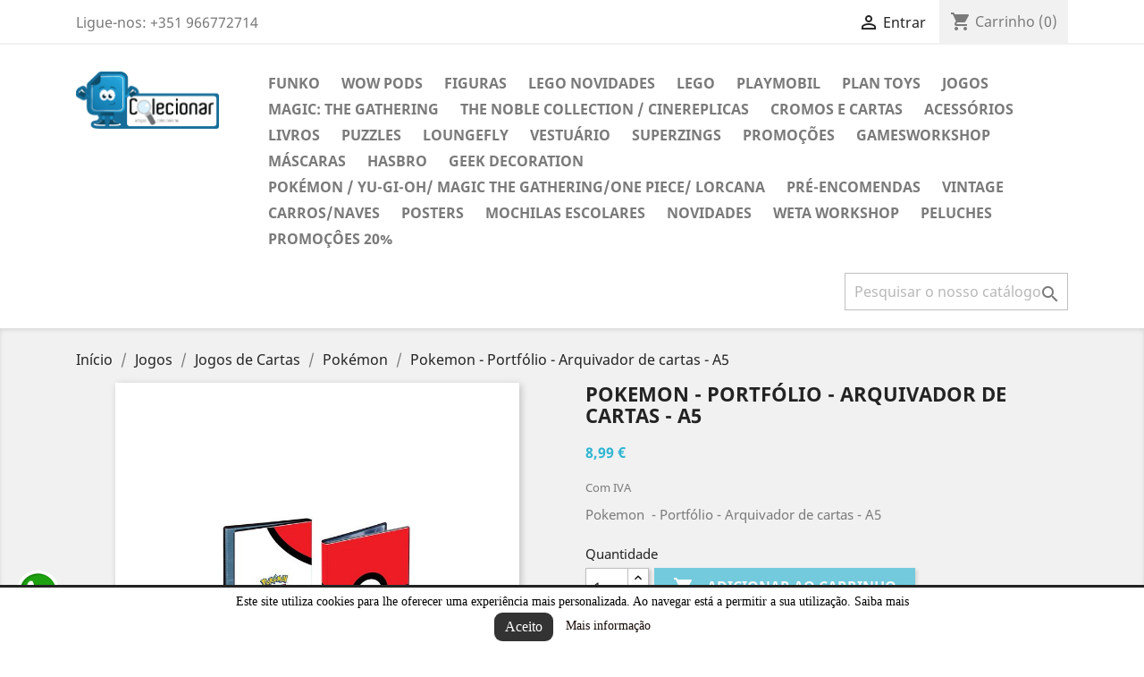

--- FILE ---
content_type: text/html; charset=utf-8
request_url: https://colecionar.pt/pokemon/103715-pokemon-portfolio-arquivador-de-cartas-a5-074427852474.html
body_size: 15156
content:
<!doctype html>
<html lang="pt">

  <head>
    
      
  <meta charset="utf-8">


  <meta http-equiv="x-ua-compatible" content="ie=edge">



  <link rel="canonical" href="https://colecionar.pt/pokemon/103715-pokemon-portfolio-arquivador-de-cartas-a5-074427852474.html">

  <title>Pokemon  - Portfólio - Arquivador de cartas - A5</title>
  <meta name="description" content="Pokemon  - Portfólio - Arquivador de cartas - A5">
  <meta name="keywords" content="">
  <script type="text/javascript" src="https://cdn.ywxi.net/js/2.js" async></script>
      
                  <link rel="alternate" href="https://colecionar.pt/pokemon/103715-pokemon-portfolio-arquivador-de-cartas-a5-074427852474.html" hreflang="pt-pt">
        



  <meta name="viewport" content="width=device-width, initial-scale=1">



  <link rel="icon" type="image/vnd.microsoft.icon" href="/img/favicon.ico?1761234819">
  <link rel="shortcut icon" type="image/x-icon" href="/img/favicon.ico?1761234819">



    <link rel="stylesheet" href="https://colecionar.pt/themes/classic/assets/cache/theme-b23da947.css" type="text/css" media="all">




  

  <script type="text/javascript">
        var prestashop = {"cart":{"products":[],"totals":{"total":{"type":"total","label":"Total","amount":0,"value":"0,00\u00a0\u20ac"},"total_including_tax":{"type":"total","label":"Total (com IVA)","amount":0,"value":"0,00\u00a0\u20ac"},"total_excluding_tax":{"type":"total","label":"Total (sem IVA)","amount":0,"value":"0,00\u00a0\u20ac"}},"subtotals":{"products":{"type":"products","label":"Subtotal","amount":0,"value":"0,00\u00a0\u20ac"},"discounts":null,"shipping":{"type":"shipping","label":"Envio","amount":0,"value":"Gr\u00e1tis"},"tax":{"type":"tax","label":"Impostos inclu\u00eddos","amount":0,"value":"0,00\u00a0\u20ac"}},"products_count":0,"summary_string":"0 artigos","vouchers":{"allowed":1,"added":[]},"discounts":[],"minimalPurchase":0,"minimalPurchaseRequired":""},"currency":{"name":"Euro","iso_code":"EUR","iso_code_num":"978","sign":"\u20ac"},"customer":{"lastname":null,"firstname":null,"email":null,"birthday":null,"newsletter":null,"newsletter_date_add":null,"optin":null,"website":null,"company":null,"siret":null,"ape":null,"is_logged":false,"gender":{"type":null,"name":null},"addresses":[]},"language":{"name":"Portugu\u00eas (Portuguese)","iso_code":"pt","locale":"pt-PT","language_code":"pt-pt","is_rtl":"0","date_format_lite":"Y-m-d","date_format_full":"Y-m-d H:i:s","id":1},"page":{"title":"","canonical":null,"meta":{"title":"Pokemon  - Portf\u00f3lio - Arquivador de cartas - A5","description":"Pokemon\u00a0 - Portf\u00f3lio - Arquivador de cartas - A5","keywords":"","robots":"index"},"page_name":"product","body_classes":{"lang-pt":true,"lang-rtl":false,"country-PT":true,"currency-EUR":true,"layout-full-width":true,"page-product":true,"tax-display-enabled":true,"product-id-103715":true,"product-Pokemon  - Portf\u00f3lio - Arquivador de cartas - A5":true,"product-id-category-29":true,"product-id-manufacturer-0":true,"product-id-supplier-0":true,"product-available-for-order":true},"admin_notifications":[]},"shop":{"name":"Loja Colecionar.pt","logo":"\/img\/colecionar-logo-1761234819.jpg","stores_icon":"\/img\/logo_stores.png","favicon":"\/img\/favicon.ico"},"urls":{"base_url":"https:\/\/colecionar.pt\/","current_url":"https:\/\/colecionar.pt\/pokemon\/103715-pokemon-portfolio-arquivador-de-cartas-a5-074427852474.html","shop_domain_url":"https:\/\/colecionar.pt","img_ps_url":"https:\/\/colecionar.pt\/img\/","img_cat_url":"https:\/\/colecionar.pt\/img\/c\/","img_lang_url":"https:\/\/colecionar.pt\/img\/l\/","img_prod_url":"https:\/\/colecionar.pt\/img\/p\/","img_manu_url":"https:\/\/colecionar.pt\/img\/m\/","img_sup_url":"https:\/\/colecionar.pt\/img\/su\/","img_ship_url":"https:\/\/colecionar.pt\/img\/s\/","img_store_url":"https:\/\/colecionar.pt\/img\/st\/","img_col_url":"https:\/\/colecionar.pt\/img\/co\/","img_url":"https:\/\/colecionar.pt\/themes\/classic\/assets\/img\/","css_url":"https:\/\/colecionar.pt\/themes\/classic\/assets\/css\/","js_url":"https:\/\/colecionar.pt\/themes\/classic\/assets\/js\/","pic_url":"https:\/\/colecionar.pt\/upload\/","pages":{"address":"https:\/\/colecionar.pt\/endereco","addresses":"https:\/\/colecionar.pt\/enderecos","authentication":"https:\/\/colecionar.pt\/inicio-de-sessao","cart":"https:\/\/colecionar.pt\/carrinho","category":"https:\/\/colecionar.pt\/index.php?controller=category","cms":"https:\/\/colecionar.pt\/index.php?controller=cms","contact":"https:\/\/colecionar.pt\/contacte-nos","discount":"https:\/\/colecionar.pt\/descontos","guest_tracking":"https:\/\/colecionar.pt\/seguimento-de-visitante","history":"https:\/\/colecionar.pt\/historico-de-encomendas","identity":"https:\/\/colecionar.pt\/identidade","index":"https:\/\/colecionar.pt\/","my_account":"https:\/\/colecionar.pt\/a-minha-conta","order_confirmation":"https:\/\/colecionar.pt\/confirmacao-encomenda","order_detail":"https:\/\/colecionar.pt\/index.php?controller=order-detail","order_follow":"https:\/\/colecionar.pt\/acompanhar-encomenda","order":"https:\/\/colecionar.pt\/encomenda","order_return":"https:\/\/colecionar.pt\/index.php?controller=order-return","order_slip":"https:\/\/colecionar.pt\/nota-de-encomenda","pagenotfound":"https:\/\/colecionar.pt\/p\u00e1gina-n\u00e3o-encontrada","password":"https:\/\/colecionar.pt\/recuperar-palavra-passe","pdf_invoice":"https:\/\/colecionar.pt\/index.php?controller=pdf-invoice","pdf_order_return":"https:\/\/colecionar.pt\/index.php?controller=pdf-order-return","pdf_order_slip":"https:\/\/colecionar.pt\/index.php?controller=pdf-order-slip","prices_drop":"https:\/\/colecionar.pt\/promocoes","product":"https:\/\/colecionar.pt\/index.php?controller=product","search":"https:\/\/colecionar.pt\/pesquisa","sitemap":"https:\/\/colecionar.pt\/mapa do site","stores":"https:\/\/colecionar.pt\/lojas","supplier":"https:\/\/colecionar.pt\/fornecedores","register":"https:\/\/colecionar.pt\/inicio-de-sessao?create_account=1","order_login":"https:\/\/colecionar.pt\/encomenda?login=1"},"alternative_langs":{"pt-pt":"https:\/\/colecionar.pt\/pokemon\/103715-pokemon-portfolio-arquivador-de-cartas-a5-074427852474.html"},"theme_assets":"\/themes\/classic\/assets\/","actions":{"logout":"https:\/\/colecionar.pt\/?mylogout="},"no_picture_image":{"bySize":{"small_default":{"url":"https:\/\/colecionar.pt\/img\/p\/pt-default-small_default.jpg","width":98,"height":98},"cart_default":{"url":"https:\/\/colecionar.pt\/img\/p\/pt-default-cart_default.jpg","width":125,"height":125},"home_default":{"url":"https:\/\/colecionar.pt\/img\/p\/pt-default-home_default.jpg","width":250,"height":250},"medium_default":{"url":"https:\/\/colecionar.pt\/img\/p\/pt-default-medium_default.jpg","width":452,"height":452},"large_default":{"url":"https:\/\/colecionar.pt\/img\/p\/pt-default-large_default.jpg","width":800,"height":800}},"small":{"url":"https:\/\/colecionar.pt\/img\/p\/pt-default-small_default.jpg","width":98,"height":98},"medium":{"url":"https:\/\/colecionar.pt\/img\/p\/pt-default-home_default.jpg","width":250,"height":250},"large":{"url":"https:\/\/colecionar.pt\/img\/p\/pt-default-large_default.jpg","width":800,"height":800},"legend":""}},"configuration":{"display_taxes_label":true,"is_catalog":false,"show_prices":true,"opt_in":{"partner":true},"quantity_discount":{"type":"discount","label":"Desconto"},"voucher_enabled":1,"return_enabled":0},"field_required":[],"breadcrumb":{"links":[{"title":"In\u00edcio","url":"https:\/\/colecionar.pt\/"},{"title":"Jogos","url":"https:\/\/colecionar.pt\/24-jogos-tabuleiro-cartas"},{"title":"Jogos de Cartas","url":"https:\/\/colecionar.pt\/26-jogos-cartas"},{"title":"Pok\u00e9mon","url":"https:\/\/colecionar.pt\/29-pokemon"},{"title":"Pokemon  - Portf\u00f3lio - Arquivador de cartas - A5","url":"https:\/\/colecionar.pt\/pokemon\/103715-pokemon-portfolio-arquivador-de-cartas-a5-074427852474.html"}],"count":5},"link":{"protocol_link":"https:\/\/","protocol_content":"https:\/\/"},"time":1768681024,"static_token":"0ceeb3f9ec8fc4139addd1a22855585a","token":"fc010de88dde688ac7b28f76d813d76b"};
      </script>



  <!--Modules BA EU Cookie Law-->
<style type="text/css">
	
	#ba_eu_cookie_law{
		background:#FFFFFF;
		border-bottom-color:#444444 !important;
		border-bottom-style:solid;
	}
	#ba_eu_cookie_law .ba_eu_cookie_law_text{
		color:#000000;
	}
	#ba_eu_cookie_accept{
		color:#FFFFFF;
		background:#333333;	}
	#ba_eu_cookie_more_info{
		color:#140805;
			}
	#ba_eu_cookie_accept:hover{
		color:#CCCCCC;
	}
	#ba_eu_cookie_more_info:hover{
		color:#CCCCCC;
	}
	</style>
<script language="javascript" type="text/javascript">
	window.onload = function(){
		if(2 == 3 && getCookie('ba_eu_cookie_law') == 1){
			jQuery(".ba_popup_cookie").hide();
			jQuery(".ba_popup_cookie").css("width","0");
			jQuery(".ba_popup_cookie").css("height","0");
			//jQuery(".ba_popup_cookie").css("display","none !important");
			//console.log("aaaaaaaaaa");
		}
		if(getCookie('ba_eu_cookie_law') != 1){
			if(1 == 1 && 2==1){
				jQuery("#ba_eu_cookie_law").slideDown();
			}else if(1 == 1 && 2==2){
				jQuery("#ba_eu_cookie_law").slideDown();
			}else{
				jQuery("#ba_eu_cookie_law").show();
			}
		}
		jQuery("#ba_eu_cookie_accept").click(function(){
			if(1==1){
				jQuery("#ba_eu_cookie_law").hide();
			}else if(1==2){
				window.close();
				window.open('index.php');
			}else if(N=="Y"){
				window.open('index.php');
			}
			jQuery(".ba_popup_cookie").hide();
			setCookie("ba_eu_cookie_law", "1");
		});
		if("N"=="Y" && 2 <=2){
			setTimeout(function(){
				if(2==1){
					jQuery("#ba_eu_cookie_law").slideUp();
					
				}else{
					jQuery("#ba_eu_cookie_law").hide();
					
				}
			}, 3000);
		}
		
		
		$(document).ready(function(){
			if($(window).scrollTop()==0 && 2 <=2){
				jQuery(window).scroll(function() {
					if("N"=="Y"){
						// console.log($(window).scrollTop());
						if(2==1){
							// alert('a');
							jQuery("#ba_eu_cookie_law").slideUp();
							
						}else{
							jQuery("#ba_eu_cookie_law").hide();
							
						}
					}
				});
			}
		});
		
		if("Y"=="Y"){
			jQuery("#ba_eu_cookie_law").css("border-width","3px");
			
		}
		if(2==3){
			jQuery(".ba_popup_cookie").show();
			jQuery("#ba_eu_cookie_law .fa-times-circle-o").show();
			var widthBody = jQuery(window).width();
			var heightBody = jQuery(window).height();
			jQuery('#ba_eu_cookie_law').css({ 'width':'80%','overflow':'inherit'});
			var widthPopupCookie = jQuery('#ba_eu_cookie_law').width();
			var heightPopupCookie = jQuery('#ba_eu_cookie_law').height();
			var MarginLeft = ((widthBody - widthPopupCookie)/2);
			var MarginTop = ((heightBody - heightPopupCookie)/2);
			// console.log(heightBody);
			// console.log(heightPopupCookie);
			jQuery('#ba_eu_cookie_law').css({ "top":(MarginTop-40)+"px","left":MarginLeft+"px" });
		}
		jQuery('.ba_popup_cookie').click(function(){
			jQuery(this).hide();
			jQuery("#ba_eu_cookie_law").hide();
		});
		jQuery("#ba_eu_cookie_law .fa-times-circle-o").click(function(){
			jQuery(this).hide();
			jQuery('.ba_popup_cookie').hide();
			jQuery("#ba_eu_cookie_law").hide();
		});
		function setCookie(cname, cvalue, exdays) {
			var d = new Date();
			d.setTime(d.getTime() + (exdays*24*60*60*1000));
			var expires = "expires="+d.toUTCString();
			document.cookie = cname + "=" + cvalue + "; " + expires;
		}
		function getCookie(cname) {
			var name = cname + "=";
			var ca = document.cookie.split(';');
			for(var i=0; i<ca.length; i++) {
				var c = ca[i];
				while (c.charAt(0)==' ') c = c.substring(1);
				if (c.indexOf(name) == 0) return c.substring(name.length,c.length);
			}
			return "";
		}
	}
	
</script>
<div id="ba_eu_cookie_law" class="show_in_footer">
	<div class="ba_eu_cookie_law_button">
		<span class="ba_eu_cookie_law_text" style="display:block;line-height:25px;">
			Este site utiliza cookies para lhe oferecer uma experiência mais personalizada. Ao navegar está a permitir a sua utilização. Saiba mais 		</span>
		<span class="ba_eu_cookie_law_text" style="line-height:17px;">
			<a href="javascript:void(0)" name="acceptSubmit" id="ba_eu_cookie_accept" class="btn btn-default">Aceito</a>
			<a href="/content/10-cookies" target="" name="moreInfoSubmit" id="ba_eu_cookie_more_info" class="">Mais informação</a>
		</span>
		
	</div>
	<i class="fa fa-times-circle-o icon-remove-circle"></i>
</div>
<div class="ba_popup_cookie"></div><?php
/**
 * NOTICE OF LICENSE
 *
 * Smartsupp live chat - official plugin. Smartsupp is free live chat with visitor recording. 
 * The plugin enables you to create a free account or sign in with existing one. Pre-integrated 
 * customer info with WooCommerce (you will see names and emails of signed in webshop visitors).
 * Optional API for advanced chat box modifications.
 *
 * You must not modify, adapt or create derivative works of this source code
 *
 *  @author    Smartsupp
 *  @copyright 2021 Smartsupp.com
 *  @license   GPL-2.0+
**/ 
?>
<script type="text/javascript">
            var _smartsupp = _smartsupp || {};
            _smartsupp.key = 'ada34a7dc6ade22011cd5ec47aea89dc3e8c38c1';
_smartsupp.cookieDomain = '.colecionar.pt';
_smartsupp.sitePlatform = 'Prestashop 1.7.5.2';
window.smartsupp||(function(d) {
                var s,c,o=smartsupp=function(){ o._.push(arguments)};o._=[];
                s=d.getElementsByTagName('script')[0];c=d.createElement('script');
                c.type='text/javascript';c.charset='utf-8';c.async=true;
                c.src='//www.smartsuppchat.com/loader.js';s.parentNode.insertBefore(c,s);
            })(document);
            </script><script type="text/javascript"></script><!-- emarketing start -->
<meta name="google-site-verification" content="ojWffiS2RF1NIUECoBTNpX7cNJ0UXSKObjwMLS7Afcw" />
<!-- Global site tag (gtag.js) - Google Ads: 1037631163 -->
<script async src="https://www.googletagmanager.com/gtag/js?id=AW-1037631163"></script>
<script>
  window.dataLayer = window.dataLayer || [];
  function gtag(){dataLayer.push(arguments);}
  gtag('js', new Date());

  gtag('config', 'AW-1037631163');
</script>








<!-- emarketing end -->



    
  <meta property="og:type" content="product">
  <meta property="og:url" content="https://colecionar.pt/pokemon/103715-pokemon-portfolio-arquivador-de-cartas-a5-074427852474.html">
  <meta property="og:title" content="Pokemon  - Portfólio - Arquivador de cartas - A5">
  <meta property="og:site_name" content="Loja Colecionar.pt">
  <meta property="og:description" content="Pokemon  - Portfólio - Arquivador de cartas - A5">
  <meta property="og:image" content="https://colecionar.pt/19929-large_default/pokemon-portfolio-arquivador-de-cartas-a5.jpg">
  <meta property="product:pretax_price:amount" content="7.308943">
  <meta property="product:pretax_price:currency" content="EUR">
  <meta property="product:price:amount" content="8.99">
  <meta property="product:price:currency" content="EUR">
    <meta property="product:weight:value" content="0.500000">
  <meta property="product:weight:units" content="kg">
  
  </head>

  <body id="product" class="lang-pt country-pt currency-eur layout-full-width page-product tax-display-enabled product-id-103715 product-pokemon-portfolio-arquivador-de-cartas-a5 product-id-category-29 product-id-manufacturer-0 product-id-supplier-0 product-available-for-order">

    
      
    

    <main>
      
              

      <header id="header">
        
          
  <div class="header-banner">
    
  </div>



  <nav class="header-nav">
    <div class="container">
      <div class="row">
        <div class="hidden-sm-down">
          <div class="col-md-5 col-xs-12">
            <div id="_desktop_contact_link">
  <div id="contact-link">
                Ligue-nos: <span>+351 966772714</span>
      </div>
</div>

          </div>
          <div class="col-md-7 right-nav">
              <div id="_desktop_user_info">
  <div class="user-info">
          <a
        href="https://colecionar.pt/a-minha-conta"
        title="Inicie sessão na sua conta de cliente"
        rel="nofollow"
      >
        <i class="material-icons">&#xE7FF;</i>
        <span class="hidden-sm-down">Entrar</span>
      </a>
      </div>
</div>
<div id="_desktop_cart">
  <div class="blockcart cart-preview inactive" data-refresh-url="//colecionar.pt/module/ps_shoppingcart/ajax">
    <div class="header">
              <i class="material-icons shopping-cart">shopping_cart</i>
        <span class="hidden-sm-down">Carrinho</span>
        <span class="cart-products-count">(0)</span>
          </div>
  </div>
</div>

          </div>
        </div>
        <div class="hidden-md-up text-sm-center mobile">
          <div class="float-xs-left" id="menu-icon">
            <i class="material-icons d-inline">&#xE5D2;</i>
          </div>
          <div class="float-xs-right" id="_mobile_cart"></div>
          <div class="float-xs-right" id="_mobile_user_info"></div>
          <div class="top-logo" id="_mobile_logo"></div>
          <div class="clearfix"></div>
        </div>
      </div>
    </div>
  </nav>



  <div class="header-top">
    <div class="container">
       <div class="row">
        <div class="col-md-2 hidden-sm-down" id="_desktop_logo">
                            <a href="https://colecionar.pt/">
                  <img class="logo img-responsive" src="/img/colecionar-logo-1761234819.jpg" alt="Loja Colecionar.pt">
                </a>
                    </div>
        <div class="col-md-10 col-sm-12 position-static">
          

<div class="menu js-top-menu position-static hidden-sm-down" id="_desktop_top_menu">
    
          <ul class="top-menu" id="top-menu" data-depth="0">
                    <li class="category" id="category-20">
                          <a
                class="dropdown-item"
                href="https://colecionar.pt/20-funko" data-depth="0"
                              >
                                                                      <span class="float-xs-right hidden-md-up">
                    <span data-target="#top_sub_menu_87119" data-toggle="collapse" class="navbar-toggler collapse-icons">
                      <i class="material-icons add">&#xE313;</i>
                      <i class="material-icons remove">&#xE316;</i>
                    </span>
                  </span>
                                Funko
              </a>
                            <div  class="popover sub-menu js-sub-menu collapse" id="top_sub_menu_87119">
                
          <ul class="top-menu"  data-depth="1">
                    <li class="category" id="category-35">
                          <a
                class="dropdown-item dropdown-submenu"
                href="https://colecionar.pt/35-pop-figures" data-depth="1"
                              >
                                POP Figures
              </a>
                          </li>
                    <li class="category" id="category-65">
                          <a
                class="dropdown-item dropdown-submenu"
                href="https://colecionar.pt/65-exclusivos-colecionar" data-depth="1"
                              >
                                Exclusivos Colecionar
              </a>
                          </li>
                    <li class="category" id="category-46">
                          <a
                class="dropdown-item dropdown-submenu"
                href="https://colecionar.pt/46-5-star" data-depth="1"
                              >
                                5 Star
              </a>
                          </li>
                    <li class="category" id="category-42">
                          <a
                class="dropdown-item dropdown-submenu"
                href="https://colecionar.pt/42-keychain" data-depth="1"
                              >
                                Keychain
              </a>
                          </li>
                    <li class="category" id="category-43">
                          <a
                class="dropdown-item dropdown-submenu"
                href="https://colecionar.pt/43-mystery-minis" data-depth="1"
                              >
                                Mystery Minis
              </a>
                          </li>
                    <li class="category" id="category-66">
                          <a
                class="dropdown-item dropdown-submenu"
                href="https://colecionar.pt/66-loungefly" data-depth="1"
                              >
                                Loungefly
              </a>
                          </li>
                    <li class="category" id="category-64">
                          <a
                class="dropdown-item dropdown-submenu"
                href="https://colecionar.pt/64-merchandising" data-depth="1"
                              >
                                Merchandising
              </a>
                          </li>
                    <li class="category" id="category-41">
                          <a
                class="dropdown-item dropdown-submenu"
                href="https://colecionar.pt/41-plush-funko" data-depth="1"
                              >
                                Plush
              </a>
                          </li>
                    <li class="category" id="category-37">
                          <a
                class="dropdown-item dropdown-submenu"
                href="https://colecionar.pt/37-dorbz" data-depth="1"
                              >
                                Dorbz
              </a>
                          </li>
                    <li class="category" id="category-47">
                          <a
                class="dropdown-item dropdown-submenu"
                href="https://colecionar.pt/47-primal" data-depth="1"
                              >
                                Primal
              </a>
                          </li>
                    <li class="category" id="category-36">
                          <a
                class="dropdown-item dropdown-submenu"
                href="https://colecionar.pt/36-vynl" data-depth="1"
                              >
                                Vynl
              </a>
                          </li>
                    <li class="category" id="category-45">
                          <a
                class="dropdown-item dropdown-submenu"
                href="https://colecionar.pt/45-pen" data-depth="1"
                              >
                                Pen
              </a>
                          </li>
                    <li class="category" id="category-44">
                          <a
                class="dropdown-item dropdown-submenu"
                href="https://colecionar.pt/44-pint-size" data-depth="1"
                              >
                                Pint Size
              </a>
                          </li>
                    <li class="category" id="category-38">
                          <a
                class="dropdown-item dropdown-submenu"
                href="https://colecionar.pt/38-wacky-wobbler" data-depth="1"
                              >
                                Wacky Wobbler
              </a>
                          </li>
                    <li class="category" id="category-39">
                          <a
                class="dropdown-item dropdown-submenu"
                href="https://colecionar.pt/39-rock-candy" data-depth="1"
                              >
                                Rock Candy
              </a>
                          </li>
                    <li class="category" id="category-40">
                          <a
                class="dropdown-item dropdown-submenu"
                href="https://colecionar.pt/40-hikari" data-depth="1"
                              >
                                Hikari
              </a>
                          </li>
                    <li class="category" id="category-77">
                          <a
                class="dropdown-item dropdown-submenu"
                href="https://colecionar.pt/77-soda" data-depth="1"
                              >
                                Soda
              </a>
                          </li>
              </ul>
    
              </div>
                          </li>
                    <li class="category" id="category-83">
                          <a
                class="dropdown-item"
                href="https://colecionar.pt/83-wow-pods" data-depth="0"
                              >
                                Wow Pods
              </a>
                          </li>
                    <li class="category" id="category-59">
                          <a
                class="dropdown-item"
                href="https://colecionar.pt/59-figuras" data-depth="0"
                              >
                                Figuras
              </a>
                          </li>
                    <li class="category" id="category-94">
                          <a
                class="dropdown-item"
                href="https://colecionar.pt/94-lego-novidades" data-depth="0"
                              >
                                LEGO NOVIDADES
              </a>
                          </li>
                    <li class="category" id="category-21">
                          <a
                class="dropdown-item"
                href="https://colecionar.pt/21-lego" data-depth="0"
                              >
                                LEGO
              </a>
                          </li>
                    <li class="category" id="category-22">
                          <a
                class="dropdown-item"
                href="https://colecionar.pt/22-playmobil" data-depth="0"
                              >
                                Playmobil
              </a>
                          </li>
                    <li class="category" id="category-23">
                          <a
                class="dropdown-item"
                href="https://colecionar.pt/23-plan-toys" data-depth="0"
                              >
                                Plan Toys
              </a>
                          </li>
                    <li class="category" id="category-24">
                          <a
                class="dropdown-item"
                href="https://colecionar.pt/24-jogos-tabuleiro-cartas" data-depth="0"
                              >
                                                                      <span class="float-xs-right hidden-md-up">
                    <span data-target="#top_sub_menu_97263" data-toggle="collapse" class="navbar-toggler collapse-icons">
                      <i class="material-icons add">&#xE313;</i>
                      <i class="material-icons remove">&#xE316;</i>
                    </span>
                  </span>
                                Jogos
              </a>
                            <div  class="popover sub-menu js-sub-menu collapse" id="top_sub_menu_97263">
                
          <ul class="top-menu"  data-depth="1">
                    <li class="category" id="category-25">
                          <a
                class="dropdown-item dropdown-submenu"
                href="https://colecionar.pt/25-jogos-de-tabuleiro" data-depth="1"
                              >
                                Jogos de Tabuleiro
              </a>
                          </li>
                    <li class="category" id="category-26">
                          <a
                class="dropdown-item dropdown-submenu"
                href="https://colecionar.pt/26-jogos-cartas" data-depth="1"
                              >
                                                                      <span class="float-xs-right hidden-md-up">
                    <span data-target="#top_sub_menu_79338" data-toggle="collapse" class="navbar-toggler collapse-icons">
                      <i class="material-icons add">&#xE313;</i>
                      <i class="material-icons remove">&#xE316;</i>
                    </span>
                  </span>
                                Jogos de Cartas
              </a>
                            <div  class="collapse" id="top_sub_menu_79338">
                
          <ul class="top-menu"  data-depth="2">
                    <li class="category" id="category-28">
                          <a
                class="dropdown-item"
                href="https://colecionar.pt/28-magic-gathering" data-depth="2"
                              >
                                Magic the Gathering
              </a>
                          </li>
                    <li class="category" id="category-29">
                          <a
                class="dropdown-item"
                href="https://colecionar.pt/29-pokemon" data-depth="2"
                              >
                                Pokémon
              </a>
                          </li>
                    <li class="category" id="category-30">
                          <a
                class="dropdown-item"
                href="https://colecionar.pt/30-yu-gi-oh" data-depth="2"
                              >
                                Yu-Gi-Oh!
              </a>
                          </li>
              </ul>
    
              </div>
                          </li>
              </ul>
    
              </div>
                          </li>
                    <li class="category" id="category-95">
                          <a
                class="dropdown-item"
                href="https://colecionar.pt/95-magic-the-gathering" data-depth="0"
                              >
                                Magic: The Gathering 
              </a>
                          </li>
                    <li class="category" id="category-27">
                          <a
                class="dropdown-item"
                href="https://colecionar.pt/27-the-noble-collection-cinereplicas" data-depth="0"
                              >
                                The Noble Collection / Cinereplicas
              </a>
                          </li>
                    <li class="category" id="category-52">
                          <a
                class="dropdown-item"
                href="https://colecionar.pt/52-cromos-e-cartas" data-depth="0"
                              >
                                                                      <span class="float-xs-right hidden-md-up">
                    <span data-target="#top_sub_menu_88647" data-toggle="collapse" class="navbar-toggler collapse-icons">
                      <i class="material-icons add">&#xE313;</i>
                      <i class="material-icons remove">&#xE316;</i>
                    </span>
                  </span>
                                Cromos e Cartas
              </a>
                            <div  class="popover sub-menu js-sub-menu collapse" id="top_sub_menu_88647">
                
          <ul class="top-menu"  data-depth="1">
                    <li class="category" id="category-53">
                          <a
                class="dropdown-item dropdown-submenu"
                href="https://colecionar.pt/53-panini" data-depth="1"
                              >
                                Panini
              </a>
                          </li>
                    <li class="category" id="category-54">
                          <a
                class="dropdown-item dropdown-submenu"
                href="https://colecionar.pt/54-topps" data-depth="1"
                              >
                                Topps
              </a>
                          </li>
              </ul>
    
              </div>
                          </li>
                    <li class="category" id="category-51">
                          <a
                class="dropdown-item"
                href="https://colecionar.pt/51-acessorios" data-depth="0"
                              >
                                                                      <span class="float-xs-right hidden-md-up">
                    <span data-target="#top_sub_menu_31675" data-toggle="collapse" class="navbar-toggler collapse-icons">
                      <i class="material-icons add">&#xE313;</i>
                      <i class="material-icons remove">&#xE316;</i>
                    </span>
                  </span>
                                Acessórios
              </a>
                            <div  class="popover sub-menu js-sub-menu collapse" id="top_sub_menu_31675">
                
          <ul class="top-menu"  data-depth="1">
                    <li class="category" id="category-50">
                          <a
                class="dropdown-item dropdown-submenu"
                href="https://colecionar.pt/50-acessorios-cartas" data-depth="1"
                              >
                                Acessórios Cartas
              </a>
                          </li>
                    <li class="category" id="category-49">
                          <a
                class="dropdown-item dropdown-submenu"
                href="https://colecionar.pt/49-acessorios-funko" data-depth="1"
                              >
                                Acessórios Funko
              </a>
                          </li>
                    <li class="category" id="category-79">
                          <a
                class="dropdown-item dropdown-submenu"
                href="https://colecionar.pt/79-acessorios-moedas" data-depth="1"
                              >
                                Acessórios Moedas
              </a>
                          </li>
              </ul>
    
              </div>
                          </li>
                    <li class="category" id="category-31">
                          <a
                class="dropdown-item"
                href="https://colecionar.pt/31-livros" data-depth="0"
                              >
                                Livros
              </a>
                          </li>
                    <li class="category" id="category-60">
                          <a
                class="dropdown-item"
                href="https://colecionar.pt/60-puzzles" data-depth="0"
                              >
                                Puzzles
              </a>
                          </li>
                    <li class="category" id="category-66">
                          <a
                class="dropdown-item"
                href="https://colecionar.pt/66-loungefly" data-depth="0"
                              >
                                Loungefly
              </a>
                          </li>
                    <li class="category" id="category-67">
                          <a
                class="dropdown-item"
                href="https://colecionar.pt/67-vestuario" data-depth="0"
                              >
                                Vestuário
              </a>
                          </li>
                    <li class="category" id="category-56">
                          <a
                class="dropdown-item"
                href="https://colecionar.pt/56-superzings" data-depth="0"
                              >
                                                                      <span class="float-xs-right hidden-md-up">
                    <span data-target="#top_sub_menu_99475" data-toggle="collapse" class="navbar-toggler collapse-icons">
                      <i class="material-icons add">&#xE313;</i>
                      <i class="material-icons remove">&#xE316;</i>
                    </span>
                  </span>
                                SUPERZINGS
              </a>
                            <div  class="popover sub-menu js-sub-menu collapse" id="top_sub_menu_99475">
                
          <ul class="top-menu"  data-depth="1">
                    <li class="category" id="category-57">
                          <a
                class="dropdown-item dropdown-submenu"
                href="https://colecionar.pt/57-superzings" data-depth="1"
                              >
                                Superzings
              </a>
                          </li>
              </ul>
    
              </div>
                          </li>
                    <li class="link" id="lnk-promocoes">
                          <a class="dropdown-item" href="https://colecionar.pt/promocoes" data-depth="0">
                                Promoções
              </a>
                          </li>
                    <li class="category" id="category-84">
                          <a
                class="dropdown-item"
                href="https://colecionar.pt/84-gamesworkshop" data-depth="0"
                              >
                                GamesWorkshop
              </a>
                          </li>
                    <li class="category" id="category-76">
                          <a
                class="dropdown-item"
                href="https://colecionar.pt/76-mascaras" data-depth="0"
                              >
                                Máscaras
              </a>
                          </li>
                    <li class="category" id="category-78">
                          <a
                class="dropdown-item"
                href="https://colecionar.pt/78-hasbro" data-depth="0"
                              >
                                Hasbro
              </a>
                          </li>
                    <li class="category" id="category-81">
                          <a
                class="dropdown-item"
                href="https://colecionar.pt/81-geek-decoration" data-depth="0"
                              >
                                Geek Decoration
              </a>
                          </li>
                    <li class="category" id="category-82">
                          <a
                class="dropdown-item"
                href="https://colecionar.pt/82-pokemon-yu-gi-oh-magic-the-gatheringone-piece-lorcana" data-depth="0"
                              >
                                Pokémon / Yu-Gi-Oh/ Magic the gathering/One Piece/ lorcana 
              </a>
                          </li>
                    <li class="category" id="category-85">
                          <a
                class="dropdown-item"
                href="https://colecionar.pt/85-pre-encomendas" data-depth="0"
                              >
                                Pré-Encomendas
              </a>
                          </li>
                    <li class="category" id="category-86">
                          <a
                class="dropdown-item"
                href="https://colecionar.pt/86-vintage" data-depth="0"
                              >
                                Vintage
              </a>
                          </li>
                    <li class="category" id="category-87">
                          <a
                class="dropdown-item"
                href="https://colecionar.pt/87-carrosnaves" data-depth="0"
                              >
                                Carros/Naves 
              </a>
                          </li>
                    <li class="category" id="category-88">
                          <a
                class="dropdown-item"
                href="https://colecionar.pt/88-posters" data-depth="0"
                              >
                                POSTERS
              </a>
                          </li>
                    <li class="category" id="category-89">
                          <a
                class="dropdown-item"
                href="https://colecionar.pt/89-mochilas-escolares" data-depth="0"
                              >
                                Mochilas escolares
              </a>
                          </li>
                    <li class="category" id="category-90">
                          <a
                class="dropdown-item"
                href="https://colecionar.pt/90-novidades" data-depth="0"
                              >
                                NOVIDADES
              </a>
                          </li>
                    <li class="category" id="category-91">
                          <a
                class="dropdown-item"
                href="https://colecionar.pt/91-weta-workshop" data-depth="0"
                              >
                                WETA WORKSHOP
              </a>
                          </li>
                    <li class="category" id="category-92">
                          <a
                class="dropdown-item"
                href="https://colecionar.pt/92-peluches" data-depth="0"
                              >
                                peluches
              </a>
                          </li>
                    <li class="category" id="category-93">
                          <a
                class="dropdown-item"
                href="https://colecionar.pt/93-promocoes-20" data-depth="0"
                              >
                                PROMOÇÔES 20%
              </a>
                          </li>
              </ul>
    
    <div class="clearfix"></div>
</div>
<!-- Block search module TOP -->
<div id="search_widget" class="search-widget" data-search-controller-url="//colecionar.pt/pesquisa">
	<form method="get" action="//colecionar.pt/pesquisa">
		<input type="hidden" name="controller" value="search">
		<input type="text" name="s" value="" placeholder="Pesquisar o nosso catálogo" aria-label="Pesquisar">
		<button type="submit">
			<i class="material-icons search">&#xE8B6;</i>
      <span class="hidden-xl-down">Pesquisar</span>
		</button>
	</form>
</div>
<!-- /Block search module TOP -->

          <div class="clearfix"></div>
        </div>
      </div>
      <div id="mobile_top_menu_wrapper" class="row hidden-md-up" style="display:none;">
        <div class="js-top-menu mobile" id="_mobile_top_menu"></div>
        <div class="js-top-menu-bottom">
          <div id="_mobile_currency_selector"></div>
          <div id="_mobile_language_selector"></div>
          <div id="_mobile_contact_link"></div>
        </div>
      </div>
    </div>
  </div>
  

        
      </header>

      
        
<aside id="notifications">
  <div class="container">
    
    
    
      </div>
</aside>
      

      <section id="wrapper">
        
        <div class="container">
          
            <nav data-depth="5" class="breadcrumb hidden-sm-down">
  <ol itemscope itemtype="http://schema.org/BreadcrumbList">
    
              
          <li itemprop="itemListElement" itemscope itemtype="http://schema.org/ListItem">
            <a itemprop="item" href="https://colecionar.pt/">
              <span itemprop="name">Início</span>
            </a>
            <meta itemprop="position" content="1">
          </li>
        
              
          <li itemprop="itemListElement" itemscope itemtype="http://schema.org/ListItem">
            <a itemprop="item" href="https://colecionar.pt/24-jogos-tabuleiro-cartas">
              <span itemprop="name">Jogos</span>
            </a>
            <meta itemprop="position" content="2">
          </li>
        
              
          <li itemprop="itemListElement" itemscope itemtype="http://schema.org/ListItem">
            <a itemprop="item" href="https://colecionar.pt/26-jogos-cartas">
              <span itemprop="name">Jogos de Cartas</span>
            </a>
            <meta itemprop="position" content="3">
          </li>
        
              
          <li itemprop="itemListElement" itemscope itemtype="http://schema.org/ListItem">
            <a itemprop="item" href="https://colecionar.pt/29-pokemon">
              <span itemprop="name">Pokémon</span>
            </a>
            <meta itemprop="position" content="4">
          </li>
        
              
          <li itemprop="itemListElement" itemscope itemtype="http://schema.org/ListItem">
            <a itemprop="item" href="https://colecionar.pt/pokemon/103715-pokemon-portfolio-arquivador-de-cartas-a5-074427852474.html">
              <span itemprop="name">Pokemon  - Portfólio - Arquivador de cartas - A5</span>
            </a>
            <meta itemprop="position" content="5">
          </li>
        
          
  </ol>
</nav>
          

          

          
  <div id="content-wrapper">
    
    

  <section id="main" itemscope itemtype="https://schema.org/Product">
    <meta itemprop="url" content="https://colecionar.pt/pokemon/103715-pokemon-portfolio-arquivador-de-cartas-a5-074427852474.html">

    <div class="row">
      <div class="col-md-6">
        
          <section class="page-content" id="content">
            
              
                <ul class="product-flags">
                                  </ul>
              

              
                <div class="images-container">
  
    <div class="product-cover">
              <img class="js-qv-product-cover" src="https://colecionar.pt/19929-large_default/pokemon-portfolio-arquivador-de-cartas-a5.jpg" alt="" title="" style="width:100%;" itemprop="image">
        <div class="layer hidden-sm-down" data-toggle="modal" data-target="#product-modal">
          <i class="material-icons zoom-in">&#xE8FF;</i>
        </div>
          </div>
  

  
    <div class="js-qv-mask mask">
      <ul class="product-images js-qv-product-images">
                  <li class="thumb-container">
            <img
              class="thumb js-thumb  selected "
              data-image-medium-src="https://colecionar.pt/19929-medium_default/pokemon-portfolio-arquivador-de-cartas-a5.jpg"
              data-image-large-src="https://colecionar.pt/19929-large_default/pokemon-portfolio-arquivador-de-cartas-a5.jpg"
              src="https://colecionar.pt/19929-home_default/pokemon-portfolio-arquivador-de-cartas-a5.jpg"
              alt=""
              title=""
              width="100"
              itemprop="image"
            >
          </li>
              </ul>
    </div>
  
</div>

              
              <div class="scroll-box-arrows">
                <i class="material-icons left">&#xE314;</i>
                <i class="material-icons right">&#xE315;</i>
              </div>

            
          </section>
        
        </div>
        <div class="col-md-6">
          
            
              <h1 class="h1" itemprop="name">Pokemon  - Portfólio - Arquivador de cartas - A5</h1>
            
          
          
              <div class="product-prices">
    
          

    
      <div
        class="product-price h5 "
        itemprop="offers"
        itemscope
        itemtype="https://schema.org/Offer"
      >
        <link itemprop="availability" href="https://schema.org/OutOfStock"/>
        <meta itemprop="priceCurrency" content="EUR">

        <div class="current-price">
          <span itemprop="price" content="8.99">8,99 €</span>

                  </div>

        
                  
      </div>
    

    
          

    
          

    
          

    

    <div class="tax-shipping-delivery-label">
              Com IVA
                    
              
                        </div>
  </div>
          

          <div class="product-information">
            
              <div id="product-description-short-103715" itemprop="description"><p>Pokemon  - Portfólio - Arquivador de cartas - A5</p></div>
            

            
            <div class="product-actions">
              
                <form action="https://colecionar.pt/carrinho" method="post" id="add-to-cart-or-refresh">
                  <input type="hidden" name="token" value="0ceeb3f9ec8fc4139addd1a22855585a">
                  <input type="hidden" name="id_product" value="103715" id="product_page_product_id">
                  <input type="hidden" name="id_customization" value="0" id="product_customization_id">

                  
                    <div class="product-variants">
  </div>
                  

                  
                                      

                  
                    <section class="product-discounts">
  </section>
                  

                  
                    <div class="product-add-to-cart">
      <span class="control-label">Quantidade</span>

    
      <div class="product-quantity clearfix">
        <div class="qty">
          <input
            type="text"
            name="qty"
            id="quantity_wanted"
            value="1"
            class="input-group"
            min="1"
            aria-label="Quantidade"
          >
        </div>

        <div class="add">
          <button
            class="btn btn-primary add-to-cart"
            data-button-action="add-to-cart"
            type="submit"
                          disabled
                      >
            <i class="material-icons shopping-cart">&#xE547;</i>
            Adicionar ao carrinho
          </button>
        </div>
      </div>
    

    
      <span id="product-availability">
                              <i class="material-icons product-unavailable">&#xE14B;</i>
                    Não há produtos suficientes em stock
              </span>
    
    
    
      <p class="product-minimal-quantity">
              </p>
    
  </div>
                  

                  
                    <div class="product-additional-info">
  

      <div class="social-sharing">
      <span>Partilhar</span>
      <ul>
                  <li class="facebook icon-gray"><a href="https://www.facebook.com/sharer.php?u=https%3A%2F%2Fcolecionar.pt%2Fpokemon%2F103715-pokemon-portfolio-arquivador-de-cartas-a5-074427852474.html" class="text-hide" title="Partilhar" target="_blank">Partilhar</a></li>
                  <li class="twitter icon-gray"><a href="https://twitter.com/intent/tweet?text=Pokemon++-+Portf%C3%B3lio+-+Arquivador+de+cartas+-+A5 https%3A%2F%2Fcolecionar.pt%2Fpokemon%2F103715-pokemon-portfolio-arquivador-de-cartas-a5-074427852474.html" class="text-hide" title="Tweet" target="_blank">Tweet</a></li>
                  <li class="pinterest icon-gray"><a href="https://www.pinterest.com/pin/create/button/?media=https%3A%2F%2Fcolecionar.pt%2F19929%2Fpokemon-portfolio-arquivador-de-cartas-a5.jpg&amp;url=https%3A%2F%2Fcolecionar.pt%2Fpokemon%2F103715-pokemon-portfolio-arquivador-de-cartas-a5-074427852474.html" class="text-hide" title="Pinterest" target="_blank">Pinterest</a></li>
              </ul>
    </div>
  
<input type="hidden" id="emarketing_product_id" value="103715"/><input type="hidden" id="emarketing_product_name" value="Pokemon  - Portfólio - Arquivador de cartas - A5"/><input type="hidden" id="emarketing_product_price" value="8.99"/><input type="hidden" id="emarketing_product_category" value="Pokémon"/><input type="hidden" id="emarketing_currency" value="EUR"/>
</div>
                  

                                    
                </form>
              

            </div>

            
              
            

            
              <div class="tabs">
                <ul class="nav nav-tabs" role="tablist">
                                      <li class="nav-item">
                       <a
                         class="nav-link active"
                         data-toggle="tab"
                         href="#description"
                         role="tab"
                         aria-controls="description"
                          aria-selected="true">Descrição</a>
                    </li>
                                    <li class="nav-item">
                    <a
                      class="nav-link"
                      data-toggle="tab"
                      href="#product-details"
                      role="tab"
                      aria-controls="product-details"
                      >Dados do produto</a>
                  </li>
                                                    </ul>

                <div class="tab-content" id="tab-content">
                 <div class="tab-pane fade in active" id="description" role="tabpanel">
                   
                     <div class="product-description"><p>Pokemon  - Portfólio - Arquivador de cartas - A5</p>
<p>contem 12 paginas com 4 bolsas cada.</p>
<p>Arquiva 80 cartas + 4 cartas grandes</p>
<p></p>
<p></p>
<p>Todos os valores e quantidades são válidos salvo erro. Em caso de erro a Colecionar deve informar o cliente do erro e corrigi-lo.</p></div>
                   
                 </div>

                 
                   <div class="tab-pane fade"
     id="product-details"
     data-product="{&quot;id_shop_default&quot;:&quot;1&quot;,&quot;id_manufacturer&quot;:&quot;0&quot;,&quot;id_supplier&quot;:&quot;0&quot;,&quot;reference&quot;:&quot;UP-13449&quot;,&quot;is_virtual&quot;:&quot;0&quot;,&quot;delivery_in_stock&quot;:&quot;&quot;,&quot;delivery_out_stock&quot;:&quot;&quot;,&quot;id_category_default&quot;:&quot;29&quot;,&quot;on_sale&quot;:&quot;0&quot;,&quot;online_only&quot;:&quot;0&quot;,&quot;ecotax&quot;:0,&quot;minimal_quantity&quot;:&quot;1&quot;,&quot;low_stock_threshold&quot;:&quot;1&quot;,&quot;low_stock_alert&quot;:&quot;0&quot;,&quot;price&quot;:&quot;8,99\u00a0\u20ac&quot;,&quot;unity&quot;:&quot;&quot;,&quot;unit_price_ratio&quot;:&quot;0.000000&quot;,&quot;additional_shipping_cost&quot;:&quot;0.00&quot;,&quot;customizable&quot;:&quot;0&quot;,&quot;text_fields&quot;:&quot;0&quot;,&quot;uploadable_files&quot;:&quot;0&quot;,&quot;redirect_type&quot;:&quot;301-category&quot;,&quot;id_type_redirected&quot;:&quot;0&quot;,&quot;available_for_order&quot;:&quot;1&quot;,&quot;available_date&quot;:&quot;0000-00-00&quot;,&quot;show_condition&quot;:&quot;0&quot;,&quot;condition&quot;:&quot;new&quot;,&quot;show_price&quot;:&quot;1&quot;,&quot;indexed&quot;:&quot;1&quot;,&quot;visibility&quot;:&quot;both&quot;,&quot;cache_default_attribute&quot;:&quot;0&quot;,&quot;advanced_stock_management&quot;:&quot;0&quot;,&quot;date_add&quot;:&quot;2023-04-17 18:21:41&quot;,&quot;date_upd&quot;:&quot;2025-02-27 10:02:01&quot;,&quot;pack_stock_type&quot;:&quot;3&quot;,&quot;meta_description&quot;:&quot;&quot;,&quot;meta_keywords&quot;:&quot;&quot;,&quot;meta_title&quot;:&quot;&quot;,&quot;link_rewrite&quot;:&quot;pokemon-portfolio-arquivador-de-cartas-a5&quot;,&quot;name&quot;:&quot;Pokemon  - Portf\u00f3lio - Arquivador de cartas - A5&quot;,&quot;description&quot;:&quot;&lt;p&gt;Pokemon\u00a0 - Portf\u00f3lio - Arquivador de cartas - A5&lt;\/p&gt;\n&lt;p&gt;contem 12 paginas com 4 bolsas cada.&lt;\/p&gt;\n&lt;p&gt;Arquiva 80 cartas + 4 cartas grandes&lt;\/p&gt;\n&lt;p&gt;&lt;\/p&gt;\n&lt;p&gt;&lt;\/p&gt;\n&lt;p&gt;Todos os valores e quantidades s\u00e3o v\u00e1lidos salvo erro. Em caso de erro a Colecionar deve informar o cliente do erro e corrigi-lo.&lt;\/p&gt;&quot;,&quot;description_short&quot;:&quot;&lt;p&gt;Pokemon\u00a0 - Portf\u00f3lio - Arquivador de cartas - A5&lt;\/p&gt;&quot;,&quot;available_now&quot;:&quot;Em stock&quot;,&quot;available_later&quot;:&quot;Sem Stock. Pode efetuar o pedido que validamos se \u00e9 poss\u00edvel encomendar ao fornecedor&quot;,&quot;id&quot;:103715,&quot;id_product&quot;:103715,&quot;out_of_stock&quot;:2,&quot;new&quot;:0,&quot;id_product_attribute&quot;:&quot;0&quot;,&quot;quantity_wanted&quot;:1,&quot;extraContent&quot;:[],&quot;allow_oosp&quot;:0,&quot;category&quot;:&quot;pokemon&quot;,&quot;category_name&quot;:&quot;Pok\u00e9mon&quot;,&quot;link&quot;:&quot;https:\/\/colecionar.pt\/pokemon\/103715-pokemon-portfolio-arquivador-de-cartas-a5-074427852474.html&quot;,&quot;attribute_price&quot;:0,&quot;price_tax_exc&quot;:7.308943,&quot;price_without_reduction&quot;:8.99,&quot;reduction&quot;:0,&quot;specific_prices&quot;:[],&quot;quantity&quot;:0,&quot;quantity_all_versions&quot;:0,&quot;id_image&quot;:&quot;pt-default&quot;,&quot;features&quot;:[],&quot;attachments&quot;:[],&quot;virtual&quot;:0,&quot;pack&quot;:0,&quot;packItems&quot;:[],&quot;nopackprice&quot;:0,&quot;customization_required&quot;:false,&quot;rate&quot;:23,&quot;tax_name&quot;:&quot;IVA PT 23%&quot;,&quot;ecotax_rate&quot;:0,&quot;unit_price&quot;:&quot;&quot;,&quot;customizations&quot;:{&quot;fields&quot;:[]},&quot;id_customization&quot;:0,&quot;is_customizable&quot;:false,&quot;show_quantities&quot;:false,&quot;quantity_label&quot;:&quot;Item&quot;,&quot;quantity_discounts&quot;:[],&quot;customer_group_discount&quot;:0,&quot;images&quot;:[{&quot;bySize&quot;:{&quot;small_default&quot;:{&quot;url&quot;:&quot;https:\/\/colecionar.pt\/19929-small_default\/pokemon-portfolio-arquivador-de-cartas-a5.jpg&quot;,&quot;width&quot;:98,&quot;height&quot;:98},&quot;cart_default&quot;:{&quot;url&quot;:&quot;https:\/\/colecionar.pt\/19929-cart_default\/pokemon-portfolio-arquivador-de-cartas-a5.jpg&quot;,&quot;width&quot;:125,&quot;height&quot;:125},&quot;home_default&quot;:{&quot;url&quot;:&quot;https:\/\/colecionar.pt\/19929-home_default\/pokemon-portfolio-arquivador-de-cartas-a5.jpg&quot;,&quot;width&quot;:250,&quot;height&quot;:250},&quot;medium_default&quot;:{&quot;url&quot;:&quot;https:\/\/colecionar.pt\/19929-medium_default\/pokemon-portfolio-arquivador-de-cartas-a5.jpg&quot;,&quot;width&quot;:452,&quot;height&quot;:452},&quot;large_default&quot;:{&quot;url&quot;:&quot;https:\/\/colecionar.pt\/19929-large_default\/pokemon-portfolio-arquivador-de-cartas-a5.jpg&quot;,&quot;width&quot;:800,&quot;height&quot;:800}},&quot;small&quot;:{&quot;url&quot;:&quot;https:\/\/colecionar.pt\/19929-small_default\/pokemon-portfolio-arquivador-de-cartas-a5.jpg&quot;,&quot;width&quot;:98,&quot;height&quot;:98},&quot;medium&quot;:{&quot;url&quot;:&quot;https:\/\/colecionar.pt\/19929-home_default\/pokemon-portfolio-arquivador-de-cartas-a5.jpg&quot;,&quot;width&quot;:250,&quot;height&quot;:250},&quot;large&quot;:{&quot;url&quot;:&quot;https:\/\/colecionar.pt\/19929-large_default\/pokemon-portfolio-arquivador-de-cartas-a5.jpg&quot;,&quot;width&quot;:800,&quot;height&quot;:800},&quot;legend&quot;:&quot;&quot;,&quot;cover&quot;:&quot;1&quot;,&quot;id_image&quot;:&quot;19929&quot;,&quot;position&quot;:&quot;1&quot;,&quot;associatedVariants&quot;:[]}],&quot;cover&quot;:{&quot;bySize&quot;:{&quot;small_default&quot;:{&quot;url&quot;:&quot;https:\/\/colecionar.pt\/19929-small_default\/pokemon-portfolio-arquivador-de-cartas-a5.jpg&quot;,&quot;width&quot;:98,&quot;height&quot;:98},&quot;cart_default&quot;:{&quot;url&quot;:&quot;https:\/\/colecionar.pt\/19929-cart_default\/pokemon-portfolio-arquivador-de-cartas-a5.jpg&quot;,&quot;width&quot;:125,&quot;height&quot;:125},&quot;home_default&quot;:{&quot;url&quot;:&quot;https:\/\/colecionar.pt\/19929-home_default\/pokemon-portfolio-arquivador-de-cartas-a5.jpg&quot;,&quot;width&quot;:250,&quot;height&quot;:250},&quot;medium_default&quot;:{&quot;url&quot;:&quot;https:\/\/colecionar.pt\/19929-medium_default\/pokemon-portfolio-arquivador-de-cartas-a5.jpg&quot;,&quot;width&quot;:452,&quot;height&quot;:452},&quot;large_default&quot;:{&quot;url&quot;:&quot;https:\/\/colecionar.pt\/19929-large_default\/pokemon-portfolio-arquivador-de-cartas-a5.jpg&quot;,&quot;width&quot;:800,&quot;height&quot;:800}},&quot;small&quot;:{&quot;url&quot;:&quot;https:\/\/colecionar.pt\/19929-small_default\/pokemon-portfolio-arquivador-de-cartas-a5.jpg&quot;,&quot;width&quot;:98,&quot;height&quot;:98},&quot;medium&quot;:{&quot;url&quot;:&quot;https:\/\/colecionar.pt\/19929-home_default\/pokemon-portfolio-arquivador-de-cartas-a5.jpg&quot;,&quot;width&quot;:250,&quot;height&quot;:250},&quot;large&quot;:{&quot;url&quot;:&quot;https:\/\/colecionar.pt\/19929-large_default\/pokemon-portfolio-arquivador-de-cartas-a5.jpg&quot;,&quot;width&quot;:800,&quot;height&quot;:800},&quot;legend&quot;:&quot;&quot;,&quot;cover&quot;:&quot;1&quot;,&quot;id_image&quot;:&quot;19929&quot;,&quot;position&quot;:&quot;1&quot;,&quot;associatedVariants&quot;:[]},&quot;has_discount&quot;:false,&quot;discount_type&quot;:null,&quot;discount_percentage&quot;:null,&quot;discount_percentage_absolute&quot;:null,&quot;discount_amount&quot;:null,&quot;discount_amount_to_display&quot;:null,&quot;price_amount&quot;:8.99,&quot;unit_price_full&quot;:&quot;&quot;,&quot;show_availability&quot;:true,&quot;availability_message&quot;:&quot;N\u00e3o h\u00e1 produtos suficientes em stock&quot;,&quot;availability&quot;:&quot;unavailable&quot;,&quot;availability_date&quot;:null}"
     role="tabpanel"
  >
  
              <div class="product-reference">
        <label class="label">Referência </label>
        <span itemprop="sku">UP-13449</span>
      </div>
      

  
      

  
      

  
    <div class="product-out-of-stock">
      
    </div>
  

  
      

    
      

  
      
</div>
                 

                 
                                    

                               </div>  
            </div>
          
        </div>
      </div>
    </div>

    
          

    
      <section class="featured-products clearfix mt-3">
  <h2>
          16 outros produtos na mesma categoria:
      </h2>
  <div class="products">
                
  <article class="product-miniature js-product-miniature" data-id-product="106507" data-id-product-attribute="0" itemscope itemtype="http://schema.org/Product">
    <div class="thumbnail-container">
      
                  <a href="https://colecionar.pt/pokemon/106507-pokemon-pkm-charizard-ex-special-collection-en-196214109179.html" class="thumbnail product-thumbnail">
            <img
              src = "https://colecionar.pt/32678-home_default/pokemon-pkm-charizard-ex-special-collection-en.jpg"
              alt = "Pokemon PKM - Charizard ex Special Collection - EN"
              data-full-size-image-url = "https://colecionar.pt/32678-large_default/pokemon-pkm-charizard-ex-special-collection-en.jpg"
            >
          </a>
              

      <div class="product-description">
        
                      <h2 class="h3 product-title" itemprop="name"><a href="https://colecionar.pt/pokemon/106507-pokemon-pkm-charizard-ex-special-collection-en-196214109179.html">Pokemon PKM - Charizard ex...</a></h2>
                  

        
                      <div class="product-price-and-shipping">
              
              

              <span class="sr-only">Preço</span>
              <span itemprop="price" class="price">40,00 €</span>

              

              

<br/>
                                                <span style="background-color: #ffcccc;">Sem stock</span>
                                          </div>
                  

        
          
        
      </div>

      
        <ul class="product-flags">
                  </ul>
      

      <div class="highlighted-informations no-variants hidden-sm-down">
        
          <a class="quick-view" href="#" data-link-action="quickview">
            <i class="material-icons search">&#xE8B6;</i> Vista rápida
          </a>
        

        
                  
      </div>

    </div>
  </article>

                
  <article class="product-miniature js-product-miniature" data-id-product="102859" data-id-product-attribute="0" itemscope itemtype="http://schema.org/Product">
    <div class="thumbnail-container">
      
                  <a href="https://colecionar.pt/pokemon/102859-pkm-pokemon-league-battle-deck-ice-rider-calyrex-en-820650131394.html" class="thumbnail product-thumbnail">
            <img
              src = "https://colecionar.pt/15863-home_default/pkm-pokemon-league-battle-deck-ice-rider-calyrex-en.jpg"
              alt = "PKM-Pokémon PKM - Calyrex..."
              data-full-size-image-url = "https://colecionar.pt/15863-large_default/pkm-pokemon-league-battle-deck-ice-rider-calyrex-en.jpg"
            >
          </a>
              

      <div class="product-description">
        
                      <h2 class="h3 product-title" itemprop="name"><a href="https://colecionar.pt/pokemon/102859-pkm-pokemon-league-battle-deck-ice-rider-calyrex-en-820650131394.html">PKM-Pokémon PKM - Calyrex...</a></h2>
                  

        
                      <div class="product-price-and-shipping">
                              

                <span class="sr-only">Preço normal</span>
                <span class="regular-price">43,99 €</span>
                                  <span class="discount-percentage discount-product">-10%</span>
                              
              

              <span class="sr-only">Preço</span>
              <span itemprop="price" class="price">39,59 €</span>

              

              

<br/>
                                                <span style="background-color: #ffcccc;">Sem stock</span>
                                          </div>
                  

        
          
        
      </div>

      
        <ul class="product-flags">
                      <li class="product-flag on-sale">Em promoção!</li>
                  </ul>
      

      <div class="highlighted-informations no-variants hidden-sm-down">
        
          <a class="quick-view" href="#" data-link-action="quickview">
            <i class="material-icons search">&#xE8B6;</i> Vista rápida
          </a>
        

        
                  
      </div>

    </div>
  </article>

                
  <article class="product-miniature js-product-miniature" data-id-product="106067" data-id-product-attribute="0" itemscope itemtype="http://schema.org/Product">
    <div class="thumbnail-container">
      
                  <a href="https://colecionar.pt/pokemon/106067--pokemon-portfolio-arquivador-de-cartas-binder-a5-074427151058.html" class="thumbnail product-thumbnail">
            <img
              src = "https://colecionar.pt/30584-home_default/-pokemon-portfolio-arquivador-de-cartas-binder-a5.jpg"
              alt = "Pokemon  - Portfólio -..."
              data-full-size-image-url = "https://colecionar.pt/30584-large_default/-pokemon-portfolio-arquivador-de-cartas-binder-a5.jpg"
            >
          </a>
              

      <div class="product-description">
        
                      <h2 class="h3 product-title" itemprop="name"><a href="https://colecionar.pt/pokemon/106067--pokemon-portfolio-arquivador-de-cartas-binder-a5-074427151058.html">Pokemon  - Portfólio -...</a></h2>
                  

        
                      <div class="product-price-and-shipping">
              
              

              <span class="sr-only">Preço</span>
              <span itemprop="price" class="price">12,00 €</span>

              

              

<br/>
                                                <span style="background-color: #ffcccc;">Sem stock</span>
                                          </div>
                  

        
          
        
      </div>

      
        <ul class="product-flags">
                  </ul>
      

      <div class="highlighted-informations no-variants hidden-sm-down">
        
          <a class="quick-view" href="#" data-link-action="quickview">
            <i class="material-icons search">&#xE8B6;</i> Vista rápida
          </a>
        

        
                  
      </div>

    </div>
  </article>

                
  <article class="product-miniature js-product-miniature" data-id-product="103588" data-id-product-attribute="568" itemscope itemtype="http://schema.org/Product">
    <div class="thumbnail-container">
      
                  <a href="https://colecionar.pt/pokemon/103588-568-pkm-pkm-sword-shield-125-crown-zenith-special-art-tin-en.html#/37-escolha_a_figura-figura_1" class="thumbnail product-thumbnail">
            <img
              src = "https://colecionar.pt/19305-home_default/pkm-pkm-sword-shield-125-crown-zenith-special-art-tin-en.jpg"
              alt = "PKM -PKM - Sword &amp; Shield..."
              data-full-size-image-url = "https://colecionar.pt/19305-large_default/pkm-pkm-sword-shield-125-crown-zenith-special-art-tin-en.jpg"
            >
          </a>
              

      <div class="product-description">
        
                      <h2 class="h3 product-title" itemprop="name"><a href="https://colecionar.pt/pokemon/103588-568-pkm-pkm-sword-shield-125-crown-zenith-special-art-tin-en.html#/37-escolha_a_figura-figura_1">PKM -PKM - Sword &amp; Shield...</a></h2>
                  

        
                      <div class="product-price-and-shipping">
              
              

              <span class="sr-only">Preço</span>
              <span itemprop="price" class="price">26,00 €</span>

              

              

<br/>
                                                <span style="background-color: #ffcccc;">Sem stock</span>
                                          </div>
                  

        
          
        
      </div>

      
        <ul class="product-flags">
                  </ul>
      

      <div class="highlighted-informations no-variants hidden-sm-down">
        
          <a class="quick-view" href="#" data-link-action="quickview">
            <i class="material-icons search">&#xE8B6;</i> Vista rápida
          </a>
        

        
                  
      </div>

    </div>
  </article>

                
  <article class="product-miniature js-product-miniature" data-id-product="106709" data-id-product-attribute="0" itemscope itemtype="http://schema.org/Product">
    <div class="thumbnail-container">
      
                  <a href="https://colecionar.pt/pokemon/106709-pkm-phantasmal-flames-expansion-booster-box-caixa-completa.html" class="thumbnail product-thumbnail">
            <img
              src = "https://colecionar.pt/33631-home_default/pkm-phantasmal-flames-expansion-booster-box-caixa-completa.jpg"
              alt = "PKM -  Phantasmal Flames Expansion Booster BOX /  caixa completa"
              data-full-size-image-url = "https://colecionar.pt/33631-large_default/pkm-phantasmal-flames-expansion-booster-box-caixa-completa.jpg"
            >
          </a>
              

      <div class="product-description">
        
                      <h2 class="h3 product-title" itemprop="name"><a href="https://colecionar.pt/pokemon/106709-pkm-phantasmal-flames-expansion-booster-box-caixa-completa.html">PKM -  Phantasmal Flames...</a></h2>
                  

        
                      <div class="product-price-and-shipping">
              
              

              <span class="sr-only">Preço</span>
              <span itemprop="price" class="price">225,00 €</span>

              

              

<br/>
                                                <span style="background-color: #ffcccc;">Sem stock</span>
                                          </div>
                  

        
          
        
      </div>

      
        <ul class="product-flags">
                  </ul>
      

      <div class="highlighted-informations no-variants hidden-sm-down">
        
          <a class="quick-view" href="#" data-link-action="quickview">
            <i class="material-icons search">&#xE8B6;</i> Vista rápida
          </a>
        

        
                  
      </div>

    </div>
  </article>

                
  <article class="product-miniature js-product-miniature" data-id-product="102202" data-id-product-attribute="0" itemscope itemtype="http://schema.org/Product">
    <div class="thumbnail-container">
      
                  <a href="https://colecionar.pt/pokemon/102202--pokemon-battle-deck-set-corviknight-v-lycanroc-v-en-vvk-0820650809323.html" class="thumbnail product-thumbnail">
            <img
              src = "https://colecionar.pt/12125-home_default/-pokemon-battle-deck-set-corviknight-v-lycanroc-v-en-vvk.jpg"
              alt = "Pokemon Battle-Deck Set:..."
              data-full-size-image-url = "https://colecionar.pt/12125-large_default/-pokemon-battle-deck-set-corviknight-v-lycanroc-v-en-vvk.jpg"
            >
          </a>
              

      <div class="product-description">
        
                      <h2 class="h3 product-title" itemprop="name"><a href="https://colecionar.pt/pokemon/102202--pokemon-battle-deck-set-corviknight-v-lycanroc-v-en-vvk-0820650809323.html">Pokemon Battle-Deck Set:...</a></h2>
                  

        
                      <div class="product-price-and-shipping">
              
              

              <span class="sr-only">Preço</span>
              <span itemprop="price" class="price">24,99 €</span>

              

              

<br/>
                                                <span style="background-color: #ffcccc;">Sem stock</span>
                                          </div>
                  

        
          
        
      </div>

      
        <ul class="product-flags">
                  </ul>
      

      <div class="highlighted-informations no-variants hidden-sm-down">
        
          <a class="quick-view" href="#" data-link-action="quickview">
            <i class="material-icons search">&#xE8B6;</i> Vista rápida
          </a>
        

        
                  
      </div>

    </div>
  </article>

                
  <article class="product-miniature js-product-miniature" data-id-product="103132" data-id-product-attribute="467" itemscope itemtype="http://schema.org/Product">
    <div class="thumbnail-container">
      
                  <a href="https://colecionar.pt/pokemon/103132-467--pkm-pkm-go-pin-box-en.html#/37-escolha_a_figura-figura_1" class="thumbnail product-thumbnail">
            <img
              src = "https://colecionar.pt/17113-home_default/-pkm-pkm-go-pin-box-en.jpg"
              alt = "PKM - PKM - GO Pin Box - EN"
              data-full-size-image-url = "https://colecionar.pt/17113-large_default/-pkm-pkm-go-pin-box-en.jpg"
            >
          </a>
              

      <div class="product-description">
        
                      <h2 class="h3 product-title" itemprop="name"><a href="https://colecionar.pt/pokemon/103132-467--pkm-pkm-go-pin-box-en.html#/37-escolha_a_figura-figura_1">PKM - PKM - GO Pin Box - EN</a></h2>
                  

        
                      <div class="product-price-and-shipping">
              
              

              <span class="sr-only">Preço</span>
              <span itemprop="price" class="price">19,99 €</span>

              

              

<br/>
                                                <span style="background-color: #ffcccc;">Sem stock</span>
                                          </div>
                  

        
          
        
      </div>

      
        <ul class="product-flags">
                  </ul>
      

      <div class="highlighted-informations no-variants hidden-sm-down">
        
          <a class="quick-view" href="#" data-link-action="quickview">
            <i class="material-icons search">&#xE8B6;</i> Vista rápida
          </a>
        

        
                  
      </div>

    </div>
  </article>

                
  <article class="product-miniature js-product-miniature" data-id-product="103395" data-id-product-attribute="505" itemscope itemtype="http://schema.org/Product">
    <div class="thumbnail-container">
      
                  <a href="https://colecionar.pt/pokemon/103395-505-pkm-paldea-collection-fuecoco-quaxly-january-2023-preview-box-en-820650852114.html#/37-escolha_a_figura-figura_1" class="thumbnail product-thumbnail">
            <img
              src = "https://colecionar.pt/18423-home_default/pkm-paldea-collection-fuecoco-quaxly-january-2023-preview-box-en.jpg"
              alt = "PKM - PALDEA COLLECTION -..."
              data-full-size-image-url = "https://colecionar.pt/18423-large_default/pkm-paldea-collection-fuecoco-quaxly-january-2023-preview-box-en.jpg"
            >
          </a>
              

      <div class="product-description">
        
                      <h2 class="h3 product-title" itemprop="name"><a href="https://colecionar.pt/pokemon/103395-505-pkm-paldea-collection-fuecoco-quaxly-january-2023-preview-box-en-820650852114.html#/37-escolha_a_figura-figura_1">PKM - PALDEA COLLECTION -...</a></h2>
                  

        
                      <div class="product-price-and-shipping">
              
              

              <span class="sr-only">Preço</span>
              <span itemprop="price" class="price">27,99 €</span>

              

              

<br/>
                                                <span style="background-color: #ffcccc;">Sem stock</span>
                                          </div>
                  

        
          
        
      </div>

      
        <ul class="product-flags">
                  </ul>
      

      <div class="highlighted-informations no-variants hidden-sm-down">
        
          <a class="quick-view" href="#" data-link-action="quickview">
            <i class="material-icons search">&#xE8B6;</i> Vista rápida
          </a>
        

        
                  
      </div>

    </div>
  </article>

                
  <article class="product-miniature js-product-miniature" data-id-product="106506" data-id-product-attribute="0" itemscope itemtype="http://schema.org/Product">
    <div class="thumbnail-container">
      
                  <a href="https://colecionar.pt/pokemon/106506-pokemon-pkm-scarlet-violet-105-black-bolt-white-flare-unova-victini-illustration-collection-en-196214112582.html" class="thumbnail product-thumbnail">
            <img
              src = "https://colecionar.pt/32675-home_default/pokemon-pkm-scarlet-violet-105-black-bolt-white-flare-unova-victini-illustration-collection-en.jpg"
              alt = "Pokemon PKM -  Scarlet &amp; Violet 10.5 - Black Bolt &amp; White Flare Unova Victini Illustration Collection - EN"
              data-full-size-image-url = "https://colecionar.pt/32675-large_default/pokemon-pkm-scarlet-violet-105-black-bolt-white-flare-unova-victini-illustration-collection-en.jpg"
            >
          </a>
              

      <div class="product-description">
        
                      <h2 class="h3 product-title" itemprop="name"><a href="https://colecionar.pt/pokemon/106506-pokemon-pkm-scarlet-violet-105-black-bolt-white-flare-unova-victini-illustration-collection-en-196214112582.html">Pokemon PKM -  Scarlet &amp;...</a></h2>
                  

        
                      <div class="product-price-and-shipping">
              
              

              <span class="sr-only">Preço</span>
              <span itemprop="price" class="price">35,00 €</span>

              

              

<br/>
                                                <span style="background-color: #ffcccc;">Sem stock</span>
                                          </div>
                  

        
          
        
      </div>

      
        <ul class="product-flags">
                  </ul>
      

      <div class="highlighted-informations no-variants hidden-sm-down">
        
          <a class="quick-view" href="#" data-link-action="quickview">
            <i class="material-icons search">&#xE8B6;</i> Vista rápida
          </a>
        

        
                  
      </div>

    </div>
  </article>

                
  <article class="product-miniature js-product-miniature" data-id-product="106247" data-id-product-attribute="0" itemscope itemtype="http://schema.org/Product">
    <div class="thumbnail-container">
      
                  <a href="https://colecionar.pt/pokemon/106247-pkm-scarlet-violet-9-journey-together-sleeved-booster-caixa-completa-36-boosters-promo-card.html" class="thumbnail product-thumbnail">
            <img
              src = "https://colecionar.pt/33630-home_default/pkm-scarlet-violet-9-journey-together-sleeved-booster-caixa-completa-36-boosters-promo-card.jpg"
              alt = "PKM -  Phantasmal Flames..."
              data-full-size-image-url = "https://colecionar.pt/33630-large_default/pkm-scarlet-violet-9-journey-together-sleeved-booster-caixa-completa-36-boosters-promo-card.jpg"
            >
          </a>
              

      <div class="product-description">
        
                      <h2 class="h3 product-title" itemprop="name"><a href="https://colecionar.pt/pokemon/106247-pkm-scarlet-violet-9-journey-together-sleeved-booster-caixa-completa-36-boosters-promo-card.html">PKM -  Phantasmal Flames...</a></h2>
                  

        
                      <div class="product-price-and-shipping">
              
              

              <span class="sr-only">Preço</span>
              <span itemprop="price" class="price">225,00 €</span>

              

              

<br/>
                                                <span style="background-color: #ffcccc;">Sem stock</span>
                                          </div>
                  

        
          
        
      </div>

      
        <ul class="product-flags">
                  </ul>
      

      <div class="highlighted-informations no-variants hidden-sm-down">
        
          <a class="quick-view" href="#" data-link-action="quickview">
            <i class="material-icons search">&#xE8B6;</i> Vista rápida
          </a>
        

        
                  
      </div>

    </div>
  </article>

                
  <article class="product-miniature js-product-miniature" data-id-product="102816" data-id-product-attribute="0" itemscope itemtype="http://schema.org/Product">
    <div class="thumbnail-container">
      
                  <a href="https://colecionar.pt/pokemon/102816-pkm-pokemon-tcg-arceus-v-figure-collection-820650850165.html" class="thumbnail product-thumbnail">
            <img
              src = "https://colecionar.pt/15640-home_default/pkm-pokemon-tcg-arceus-v-figure-collection.jpg"
              alt = "PKM - Pokémon TCG:  Arceus V Figure Collection"
              data-full-size-image-url = "https://colecionar.pt/15640-large_default/pkm-pokemon-tcg-arceus-v-figure-collection.jpg"
            >
          </a>
              

      <div class="product-description">
        
                      <h2 class="h3 product-title" itemprop="name"><a href="https://colecionar.pt/pokemon/102816-pkm-pokemon-tcg-arceus-v-figure-collection-820650850165.html">PKM - Pokémon TCG:  Arceus...</a></h2>
                  

        
                      <div class="product-price-and-shipping">
              
              

              <span class="sr-only">Preço</span>
              <span itemprop="price" class="price">45,80 €</span>

              

              

<br/>
                                                <span style="background-color: #ffcccc;">Sem stock</span>
                                          </div>
                  

        
          
        
      </div>

      
        <ul class="product-flags">
                  </ul>
      

      <div class="highlighted-informations no-variants hidden-sm-down">
        
          <a class="quick-view" href="#" data-link-action="quickview">
            <i class="material-icons search">&#xE8B6;</i> Vista rápida
          </a>
        

        
                  
      </div>

    </div>
  </article>

                
  <article class="product-miniature js-product-miniature" data-id-product="104843" data-id-product-attribute="0" itemscope itemtype="http://schema.org/Product">
    <div class="thumbnail-container">
      
                  <a href="https://colecionar.pt/pokemon/104843-pokemon-dossier-arquivador-de-cartas-pokeball-074427156718.html" class="thumbnail product-thumbnail">
            <img
              src = "https://colecionar.pt/25035-home_default/pokemon-dossier-arquivador-de-cartas-pokeball.jpg"
              alt = "Pokémon  - Dossier - Arquivador de cartas - Pokeball"
              data-full-size-image-url = "https://colecionar.pt/25035-large_default/pokemon-dossier-arquivador-de-cartas-pokeball.jpg"
            >
          </a>
              

      <div class="product-description">
        
                      <h2 class="h3 product-title" itemprop="name"><a href="https://colecionar.pt/pokemon/104843-pokemon-dossier-arquivador-de-cartas-pokeball-074427156718.html">Pokémon  - Dossier -...</a></h2>
                  

        
                      <div class="product-price-and-shipping">
              
              

              <span class="sr-only">Preço</span>
              <span itemprop="price" class="price">14,99 €</span>

              

              

<br/>
                                                <span style="background-color: #ffcccc;">Sem stock</span>
                                          </div>
                  

        
          
        
      </div>

      
        <ul class="product-flags">
                  </ul>
      

      <div class="highlighted-informations no-variants hidden-sm-down">
        
          <a class="quick-view" href="#" data-link-action="quickview">
            <i class="material-icons search">&#xE8B6;</i> Vista rápida
          </a>
        

        
                  
      </div>

    </div>
  </article>

                
  <article class="product-miniature js-product-miniature" data-id-product="105085" data-id-product-attribute="660" itemscope itemtype="http://schema.org/Product">
    <div class="thumbnail-container">
      
                  <a href="https://colecionar.pt/pokemon/105085-660-pkm-sv45-scarlet-violet-paldean-fates-mini-tin-820650856280.html#/37-escolha_a_figura-figura_1" class="thumbnail product-thumbnail">
            <img
              src = "https://colecionar.pt/26076-home_default/pkm-sv45-scarlet-violet-paldean-fates-mini-tin.jpg"
              alt = "PKM - SV4.5 SCARLET &amp;..."
              data-full-size-image-url = "https://colecionar.pt/26076-large_default/pkm-sv45-scarlet-violet-paldean-fates-mini-tin.jpg"
            >
          </a>
              

      <div class="product-description">
        
                      <h2 class="h3 product-title" itemprop="name"><a href="https://colecionar.pt/pokemon/105085-660-pkm-sv45-scarlet-violet-paldean-fates-mini-tin-820650856280.html#/37-escolha_a_figura-figura_1">PKM - SV4.5 SCARLET &amp;...</a></h2>
                  

        
                      <div class="product-price-and-shipping">
              
              

              <span class="sr-only">Preço</span>
              <span itemprop="price" class="price">12,50 €</span>

              

              

<br/>
                                                <span style="background-color: #ffcccc;">Sem stock</span>
                                          </div>
                  

        
          
        
      </div>

      
        <ul class="product-flags">
                  </ul>
      

      <div class="highlighted-informations no-variants hidden-sm-down">
        
          <a class="quick-view" href="#" data-link-action="quickview">
            <i class="material-icons search">&#xE8B6;</i> Vista rápida
          </a>
        

        
                  
      </div>

    </div>
  </article>

                
  <article class="product-miniature js-product-miniature" data-id-product="105088" data-id-product-attribute="0" itemscope itemtype="http://schema.org/Product">
    <div class="thumbnail-container">
      
                  <a href="https://colecionar.pt/pokemon/105088-pkm-scarlet-violet-6-twilight-masquerade-booster-820650857744.html" class="thumbnail product-thumbnail">
            <img
              src = "https://colecionar.pt/26099-home_default/pkm-scarlet-violet-6-twilight-masquerade-booster.jpg"
              alt = "PKM - SCARLET &amp; VIOLET 6 TWILIGHT MASQUERADE BOOSTER"
              data-full-size-image-url = "https://colecionar.pt/26099-large_default/pkm-scarlet-violet-6-twilight-masquerade-booster.jpg"
            >
          </a>
              

      <div class="product-description">
        
                      <h2 class="h3 product-title" itemprop="name"><a href="https://colecionar.pt/pokemon/105088-pkm-scarlet-violet-6-twilight-masquerade-booster-820650857744.html">PKM - SCARLET &amp; VIOLET 6...</a></h2>
                  

        
                      <div class="product-price-and-shipping">
              
              

              <span class="sr-only">Preço</span>
              <span itemprop="price" class="price">5,50 €</span>

              

              

<br/>
                                                <span style="background-color: #ffcccc;">Sem stock</span>
                                          </div>
                  

        
          
        
      </div>

      
        <ul class="product-flags">
                  </ul>
      

      <div class="highlighted-informations no-variants hidden-sm-down">
        
          <a class="quick-view" href="#" data-link-action="quickview">
            <i class="material-icons search">&#xE8B6;</i> Vista rápida
          </a>
        

        
                  
      </div>

    </div>
  </article>

                
  <article class="product-miniature js-product-miniature" data-id-product="106472" data-id-product-attribute="0" itemscope itemtype="http://schema.org/Product">
    <div class="thumbnail-container">
      
                  <a href="https://colecionar.pt/pokemon/106472-pokemon-pkm-scarlet-violet-105-black-bolt-white-flare-unova-poster-collection-en-196214109315.html" class="thumbnail product-thumbnail">
            <img
              src = "https://colecionar.pt/32503-home_default/pokemon-pkm-scarlet-violet-105-black-bolt-white-flare-unova-poster-collection-en.jpg"
              alt = "Pokemon PKM - Scarlet &amp; Violet 10.5 - Black Bolt &amp; White Flare Unova Poster Collection - EN"
              data-full-size-image-url = "https://colecionar.pt/32503-large_default/pokemon-pkm-scarlet-violet-105-black-bolt-white-flare-unova-poster-collection-en.jpg"
            >
          </a>
              

      <div class="product-description">
        
                      <h2 class="h3 product-title" itemprop="name"><a href="https://colecionar.pt/pokemon/106472-pokemon-pkm-scarlet-violet-105-black-bolt-white-flare-unova-poster-collection-en-196214109315.html">Pokemon PKM - Scarlet &amp;...</a></h2>
                  

        
                      <div class="product-price-and-shipping">
              
              

              <span class="sr-only">Preço</span>
              <span itemprop="price" class="price">30,00 €</span>

              

              

<br/>
                                                <span style="background-color: #ffcccc;">Sem stock</span>
                                          </div>
                  

        
          
        
      </div>

      
        <ul class="product-flags">
                  </ul>
      

      <div class="highlighted-informations no-variants hidden-sm-down">
        
          <a class="quick-view" href="#" data-link-action="quickview">
            <i class="material-icons search">&#xE8B6;</i> Vista rápida
          </a>
        

        
                  
      </div>

    </div>
  </article>

                
  <article class="product-miniature js-product-miniature" data-id-product="104692" data-id-product-attribute="643" itemscope itemtype="http://schema.org/Product">
    <div class="thumbnail-container">
      
                  <a href="https://colecionar.pt/pokemon/104692-643-pkm-stacking-tin-2024-en-820650856099.html#/37-escolha_a_figura-figura_1" class="thumbnail product-thumbnail">
            <img
              src = "https://colecionar.pt/24381-home_default/pkm-stacking-tin-2024-en.jpg"
              alt = "PKM - Stacking Tin 2024 - EN"
              data-full-size-image-url = "https://colecionar.pt/24381-large_default/pkm-stacking-tin-2024-en.jpg"
            >
          </a>
              

      <div class="product-description">
        
                      <h2 class="h3 product-title" itemprop="name"><a href="https://colecionar.pt/pokemon/104692-643-pkm-stacking-tin-2024-en-820650856099.html#/37-escolha_a_figura-figura_1">PKM - Stacking Tin 2024 - EN</a></h2>
                  

        
                      <div class="product-price-and-shipping">
              
              

              <span class="sr-only">Preço</span>
              <span itemprop="price" class="price">18,50 €</span>

              

              

<br/>
                                                <span style="background-color: #ffcccc;">Sem stock</span>
                                          </div>
                  

        
          
        
      </div>

      
        <ul class="product-flags">
                  </ul>
      

      <div class="highlighted-informations no-variants hidden-sm-down">
        
          <a class="quick-view" href="#" data-link-action="quickview">
            <i class="material-icons search">&#xE8B6;</i> Vista rápida
          </a>
        

        
                  
      </div>

    </div>
  </article>

        </div>
</section>

    

    
      <div class="modal fade js-product-images-modal" id="product-modal">
  <div class="modal-dialog" role="document">
    <div class="modal-content">
      <div class="modal-body">
                <figure>
          <img class="js-modal-product-cover product-cover-modal" width="800" src="https://colecionar.pt/19929-large_default/pokemon-portfolio-arquivador-de-cartas-a5.jpg" alt="" title="" itemprop="image">
          <figcaption class="image-caption">
          
            <div id="product-description-short" itemprop="description"><p>Pokemon  - Portfólio - Arquivador de cartas - A5</p></div>
          
        </figcaption>
        </figure>
        <aside id="thumbnails" class="thumbnails js-thumbnails text-sm-center">
          
            <div class="js-modal-mask mask  nomargin ">
              <ul class="product-images js-modal-product-images">
                                  <li class="thumb-container">
                    <img data-image-large-src="https://colecionar.pt/19929-large_default/pokemon-portfolio-arquivador-de-cartas-a5.jpg" class="thumb js-modal-thumb" src="https://colecionar.pt/19929-home_default/pokemon-portfolio-arquivador-de-cartas-a5.jpg" alt="" title="" width="250" itemprop="image">
                  </li>
                              </ul>
            </div>
          
                  </aside>
      </div>
    </div><!-- /.modal-content -->
  </div><!-- /.modal-dialog -->
</div><!-- /.modal -->
    

    
      <footer class="page-footer">
        
          <!-- Footer content -->
        
      </footer>
    
  </section>


    
  </div>


          
        </div>
        
      </section>

      <footer id="footer">
        
          <div class="container">
  <div class="row">
    
      
  <div class="block-social col-lg-4 col-md-12 col-sm-12">
    <ul>
              <li class="facebook"><a href="https://www.facebook.com/colecionar.pt/" target="_blank">Facebook</a></li>
              <li class="youtube"><a href="https://youtube.com/colecionar/" target="_blank">YouTube</a></li>
              <li class="instagram"><a href="https://www.instagram.com/colecionar.pt/" target="_blank">Instagram</a></li>
          </ul>
  </div>


    
  </div>
</div>
<div class="footer-container">
  <div class="container">
    <div class="row">
      
        <div class="col-md-6 links">
  <div class="row">
      <div class="col-md-6 wrapper">
      <p class="h3 hidden-sm-down">Produtos</p>
            <div class="title clearfix hidden-md-up" data-target="#footer_sub_menu_50919" data-toggle="collapse">
        <span class="h3">Produtos</span>
        <span class="float-xs-right">
          <span class="navbar-toggler collapse-icons">
            <i class="material-icons add">&#xE313;</i>
            <i class="material-icons remove">&#xE316;</i>
          </span>
        </span>
      </div>
      <ul id="footer_sub_menu_50919" class="collapse">
                  <li>
            <a
                id="link-product-page-prices-drop-1"
                class="cms-page-link"
                href="https://colecionar.pt/promocoes"
                title="Our special products"
                            >
              Promoção
            </a>
          </li>
                  <li>
            <a
                id="link-product-page-new-products-1"
                class="cms-page-link"
                href="https://colecionar.pt/novos-produtos"
                title="Nossos novos produtos"
                            >
              Novos produtos
            </a>
          </li>
              </ul>
    </div>
      <div class="col-md-6 wrapper">
      <p class="h3 hidden-sm-down">A nossa empresa</p>
            <div class="title clearfix hidden-md-up" data-target="#footer_sub_menu_13373" data-toggle="collapse">
        <span class="h3">A nossa empresa</span>
        <span class="float-xs-right">
          <span class="navbar-toggler collapse-icons">
            <i class="material-icons add">&#xE313;</i>
            <i class="material-icons remove">&#xE316;</i>
          </span>
        </span>
      </div>
      <ul id="footer_sub_menu_13373" class="collapse">
                  <li>
            <a
                id="link-cms-page-1-2"
                class="cms-page-link"
                href="https://colecionar.pt/content/1-envios"
                title="Envios"
                            >
              Envios
            </a>
          </li>
                  <li>
            <a
                id="link-cms-page-4-2"
                class="cms-page-link"
                href="https://colecionar.pt/content/4-sobre-nos"
                title="sobre nós"
                            >
              Sobre Nós
            </a>
          </li>
                  <li>
            <a
                id="link-cms-page-12-2"
                class="cms-page-link"
                href="https://colecionar.pt/content/12-livro-de-reclamacoes-online"
                title="Livro de reclamações Online"
                            >
              Livro de reclamações Online
            </a>
          </li>
                  <li>
            <a
                id="link-cms-page-3-2"
                class="cms-page-link"
                href="https://colecionar.pt/content/3-termos-e-condicoes-de-venda"
                title="Termos e condições de venda"
                            >
              Termos e condições de venda
            </a>
          </li>
                  <li>
            <a
                id="link-static-page-contact-2"
                class="cms-page-link"
                href="https://colecionar.pt/contacte-nos"
                title="Use o nosso formulário para nos contactar"
                            >
              Contacte-nos
            </a>
          </li>
                  <li>
            <a
                id="link-static-page-sitemap-2"
                class="cms-page-link"
                href="https://colecionar.pt/mapa do site"
                title="Não consegue encontrar o que procura?"
                            >
              Mapa do site
            </a>
          </li>
                  <li>
            <a
                id="link-static-page-stores-2"
                class="cms-page-link"
                href="https://colecionar.pt/lojas"
                title=""
                            >
              Lojas
            </a>
          </li>
              </ul>
    </div>
    </div>
</div>
<div id="block_myaccount_infos" class="col-md-3 links wrapper">
  <p class="h3 myaccount-title hidden-sm-down">
    <a class="text-uppercase" href="https://colecionar.pt/a-minha-conta" rel="nofollow">
      A sua conta
    </a>
  </p>
  <div class="title clearfix hidden-md-up" data-target="#footer_account_list" data-toggle="collapse">
    <span class="h3">A sua conta</span>
    <span class="float-xs-right">
      <span class="navbar-toggler collapse-icons">
        <i class="material-icons add">&#xE313;</i>
        <i class="material-icons remove">&#xE316;</i>
      </span>
    </span>
  </div>
  <ul class="account-list collapse" id="footer_account_list">
            <li>
          <a href="https://colecionar.pt/identidade" title="Informação pessoal" rel="nofollow">
            Informação pessoal
          </a>
        </li>
            <li>
          <a href="https://colecionar.pt/historico-de-encomendas" title="Encomendas" rel="nofollow">
            Encomendas
          </a>
        </li>
            <li>
          <a href="https://colecionar.pt/nota-de-encomenda" title="Notas de crédito" rel="nofollow">
            Notas de crédito
          </a>
        </li>
            <li>
          <a href="https://colecionar.pt/enderecos" title="Endereços" rel="nofollow">
            Endereços
          </a>
        </li>
            <li>
          <a href="https://colecionar.pt/descontos" title="Vales de desconto" rel="nofollow">
            Vales de desconto
          </a>
        </li>
        <li>
  <a href="//colecionar.pt/module/ps_emailalerts/account" title="Os meus alertas">
    Os meus alertas
  </a>
</li>

	</ul>
</div>
<div class="block-contact col-md-3 links wrapper">
  <div class="hidden-sm-down">
    <p class="h4 text-uppercase block-contact-title">Informação da Loja</p>
      Loja Colecionar.pt<br />Centro Comercial dos Moinhos, R/C, Loja 11<br />Av. da Quinta Grande, 22, Alfragide<br />2610-161 Amadora<br />Portugal
              <br>
                Ligue-nos: <span>+351 966772714</span>
                          <br>
                Envie-nos um e-mail: <a href="/cdn-cgi/l/email-protection#fd9a988f9c91bd9e9291989e9492939c8fd38d89" class="dropdown"><span class="__cf_email__" data-cfemail="33545641525f73505c5f56505a5c5d52411d4347">[email&#160;protected]</span></a>
        </div>
  <div class="hidden-md-up">
    <div class="title">
      <a class="h3" href="https://colecionar.pt/lojas">Informação da Loja</a>
    </div>
  </div>
</div>
    
        <style>
            .ets_wa_whatsapp_block.right_center{
                right:0;
                bottom:50%;
            }
            .ets_wa_whatsapp_block.right_bottom{
                right:0;
                bottom:0;
            }
            .ets_wa_whatsapp_block.left_center{
                left:0;
                bottom:50%;
            }
            .ets_wa_whatsapp_block.left_bottom{
                left:0;
                bottom:0;
            }
        </style>
    
    <div class="ets_wa_whatsapp_block left_bottom">
        <a target="_blank" data-mobile-href="https://api.whatsapp.com/send?phone=351966772714&text=http://colecionar.pt/pokemon/103715-pokemon-portfolio-arquivador-de-cartas-a5-074427852474.html" href="https://web.whatsapp.com/send?phone=351966772714&text=http://colecionar.pt/pokemon/103715-pokemon-portfolio-arquivador-de-cartas-a5-074427852474.html">
            <img src="https://colecionar.pt/modules/ets_whatsapp/views/img/whatsapp.png" />
        </a>
                    <p class="ets_wa_title">WhatsApp</p>
            </div>

      
    </div>
    <div class="row">
      
        
      
    </div>
    <div class="row">
      <div class="col-md-12">
        <div class="trustedsite-trustmark" data-type="106" data-width="122"  data-height="50"></div>
        <p class="text-sm-center">
          
            © 2015-2026 - Colecionar, Um mundo cheio de magia
          
        </p>
      </div>
    </div>
    <div class="row">
      <div class="col-md-12">
        <p class="text-sm-center">
          
            <a class="_blank" href="http://www.prestashop.com" target="_blank">
              © 2026 - Software de comércio eletrónico por PrestaShop™
            </a>
          
        </p>
      </div>
    </div>
  </div>
</div>
        
      </footer>

    </main>

    
        <script data-cfasync="false" src="/cdn-cgi/scripts/5c5dd728/cloudflare-static/email-decode.min.js"></script><script type="text/javascript" src="https://colecionar.pt/themes/classic/assets/cache/bottom-629fe046.js" ></script>


    

    
      
    
  <script defer src="https://static.cloudflareinsights.com/beacon.min.js/vcd15cbe7772f49c399c6a5babf22c1241717689176015" integrity="sha512-ZpsOmlRQV6y907TI0dKBHq9Md29nnaEIPlkf84rnaERnq6zvWvPUqr2ft8M1aS28oN72PdrCzSjY4U6VaAw1EQ==" data-cf-beacon='{"version":"2024.11.0","token":"f2e4c131976d4bf4aed29273908ea77c","r":1,"server_timing":{"name":{"cfCacheStatus":true,"cfEdge":true,"cfExtPri":true,"cfL4":true,"cfOrigin":true,"cfSpeedBrain":true},"location_startswith":null}}' crossorigin="anonymous"></script>
</body>

</html>